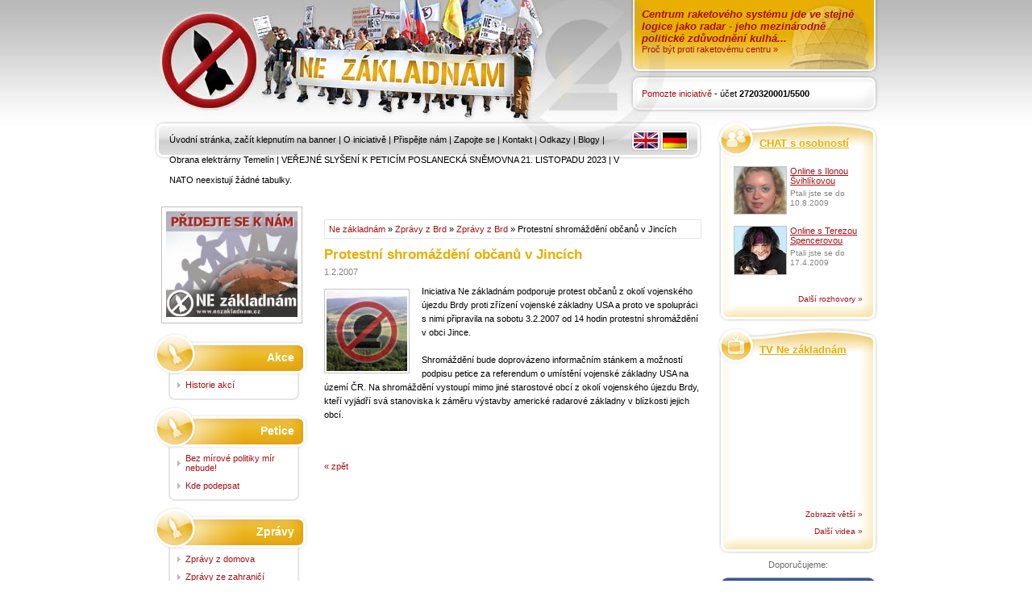

--- FILE ---
content_type: text/html; charset=UTF-8
request_url: http://nezakladnam.cz/cs/152_protestni-shromazdeni-obcanu-v-jincich
body_size: 5101
content:
<!DOCTYPE html PUBLIC "-//W3C//DTD XHTML 1.0 Strict//EN" "http://www.w3.org/TR/xhtml1/DTD/xhtml1-strict.dtd">
<html xmlns="http://www.w3.org/1999/xhtml" xml:lang="cs" lang="cs">

<head>
  <meta http-equiv="content-type" content="text/html; charset=utf-8" />
  <meta http-equiv="content-language" content="cs" />
  <meta http-equiv="content-script-type" content="text/javascript" />
  <link rel="stylesheet" type="text/css" href="/styles.css" />

  <meta name="description" content="Ne základnám - občanská iniciativa proti umístění americké základny v ČR a za uspořádání referenda. Každodenně aktualizovaný interaktivní portál o radaru a souvisejících tématech, přehled místních referend." />
  <meta name="keywords" content="Ne základnám, základna, radar, referendum, iniciativa, zbrojení, USA, PRO, NDM, XBR, Brdy, rakety, antirakety, protiraketová obrana, " />
  <meta name="resource-type" content="document" />
  <meta name="copyright" content="Ne zakladnam" />
  <meta name="author" content="all: Ne zakladnam" />

  <link rel="shortcut icon" href="/images/favicon.ico" type="image/x-icon" />
  <link rel="icon" href="/images/favicon.ico" type="image/x-icon" />
  
    <link rel="alternate" type="application/rss+xml" href="http://nezakladnam.cz/cs/rss/"

        title="Ne základnám" />
    
  <title>Ne základnám | Protestní shromáždění občanů v Jincích</title>
  
  <script src="/js/web.js" type="text/javascript"></script>
  
  
</head>

<body>

<div id="main">

<!-- HLAVICKA -->
    
    <div id="logo">
        <h1><a href="/cs/"><span class="skryte">Iniciativa Ne základnám</span></a></h1>    
    </div>
    
    <div id="argumenty">
        

    <h2><a href="/cs/1808_proc-byt-proti-raketovemu-centru">Centrum raketového systému jde ve stejné logice jako radar - jeho mezinárodně politické zdůvodnění kulhá...</a></h2><br />

        <a href="/cs/1808_proc-byt-proti-raketovemu-centru">Proč být proti raketovému centru &raquo;</a>

        </div>
    
    <div id="ucet">
        

      <a href="/cs/1398_prispejte-nam">Pomozte iniciativě</a> - účet <b>2720320001/5500</b>

        </div>
    
<!-- konec HLAVICKA -->

<!-- LEVY SLOUPEC -->
   
    <div id="main_left">
      
      <div id="topmenu">
        <div id="lang"><a href="/en/"><img src="/images/flag_en.gif" alt="English" title="English"/></a><a href="/de/"><img src="/images/flag_de.gif" alt="Deutsch" title="Deutsch"/></a></div>
    
    <a href="/cs/18_uvodni-stranka-zacit-klepnutim-na-banner">Úvodní stránka, začít klepnutím na banner</a> |
      <a href="/cs/19_o-iniciative">O iniciativě</a> |
      <a href="/cs/1398_prispejte-nam">Přispějte nám</a> |
      <a href="/cs/21_zapojte-se">Zapojte se</a> |
      <a href="/cs/22_kontakt">Kontakt</a> |
      <a href="/cs/1434_odkazy">Odkazy</a> |
      <a href="/cs/546_blogy">Blogy</a> |
      <a href="/cs/2262_obrana-elektrarny-temelin">Obrana elektrárny Temelín</a> |
      <a href="/cs/55_verejne-slyseni-k-peticim-poslanecka-snemovna-21-listopadu-2023">VEŘEJNÉ SLYŠENÍ K PETICÍM POSLANECKÁ SNĚMOVNA 21. LISTOPADU 2023</a> |
      <a href="/cs/2263_v-nato-neexistuji-zadne-tabulky">V NATO neexistují žádné tabulky.</a>      </div> <!-- topmenu --> 
      
      
      <div id="topbanners">
        <!--

      <a href="/cs/1123_praha-permanentni-peticni-stan">

        <img src="/images/banners/nonstop_stanek.gif" alt="Non-stop informační stánek na Václavském nám." />

      </a>

      

      <a href="/cs/1129_praha-demonstrace-proti-podpisu-smlouvy">

        <img src="/images/banners/demonstrace_8-7.gif" alt="Demonstrace v den příjezdu Condoleezzy Rice" />

      </a>

      

      

      <object type="application/x-shockwave-flash" data="/images/banners/2008-05-05.swf" width="674" height="60">

        <param name="src" value="/images/banners/2008-05-05.swf" />  

      </object> 

       -->
      

            </div>
      
      <!-- CONTENT -->

      <div id="content">
      
              
        <div class="navigation"><a href="/cs/">Ne základnám</a> &raquo; <a href="/cs/38_zpravy-z-brd">Zprávy z Brd</a> &raquo; <a href="/cs/39_zpravy-z-brd">Zprávy z Brd</a> &raquo; Protestní shromáždění občanů v Jincích</div>        <h1>Protestní shromáždění občanů v Jincích</h1>        <div class="article"><div class="date">1.2.2007</div>          <div class="article_foto_detail"><img src="/files/radarjince.jpg" /></div><div class="article_text_detail">
          Iniciativa Ne z&aacute;kladn&aacute;m podporuje protest občanů z okol&iacute; vojensk&eacute;ho &uacute;jezdu Brdy proti zř&iacute;zen&iacute; vojensk&eacute; z&aacute;kladny USA a proto ve spolupr&aacute;ci s nimi připravila na sobotu 3.2.2007 od 14 hodin protestn&iacute; shrom&aacute;žděn&iacute; v obci Jince.
<br />
<br />
Shrom&aacute;žděn&iacute; bude doprov&aacute;zeno informačn&iacute;m st&aacute;nkem a možnost&iacute; podpisu petice za referendum o um&iacute;stěn&iacute; vojensk&eacute; z&aacute;kladny USA na &uacute;zem&iacute; ČR. Na shrom&aacute;žděn&iacute; vystoup&iacute; mimo jin&eacute; starostov&eacute; obc&iacute; z okol&iacute; vojensk&eacute;ho &uacute;jezdu Brdy, kteř&iacute; vyj&aacute;dř&iacute; sv&aacute; stanoviska k z&aacute;měru v&yacute;stavby americk&eacute; radarov&eacute; z&aacute;kladny v bl&iacute;zkosti jejich obc&iacute;.
<br />
<br />

          </div>
        </div> 

<br style="clear:both" /><a href="javascript:history.back()" >&laquo; zpět</a><br />        
      </div>      
      <!-- konec CONTENT -->
        
      <!-- MENU LEFT -->
      <div id="leftmenu">  
        
      <div class="hledame-prostory">
      

      

 	   <a href="http://www.nezakladnam.cz/cs/1801_potrebujeme-vasi-pomoc">

      <img src="/images/banners/pridejte_se_k_nam_nezakladnam.jpg" alt="Přidejte se k nám!" width="100%">

      </a>

      </div>

      <div class="leftbox">
<h3>Akce</h3>
<a href="/cs/57_historie-akci">Historie akcí</a>
<div class="leftbox-bottom"></div>
          </div>

<div class="leftbox">
<h3>Petice</h3>
<a href="/cs/12_bez-mirove-politiky-mir-nebude">Bez mírové politiky mír nebude!</a>
<a href="/cs/13_kde-podepsat">Kde podepsat</a>
<div class="leftbox-bottom"></div>
          </div>

<div class="leftbox">
<h3>Zprávy</h3>
<a href="/cs/9_zpravy-z-domova">Zprávy z domova</a>
<a href="/cs/10_zpravy-ze-zahranici">Zprávy ze zahraničí</a>
<a href="/cs/11_tiskove-zpravy">Tiskové zprávy</a>
<a href="/cs/38_zpravy-z-brd">Zprávy z Brd</a>
<div class="leftbox-bottom"></div>
          </div>

<div class="leftbox">
<h3>Argumenty</h3>
<a href="/cs/1808_proc-byt-proti-raketovemu-centru">Proč být proti raketovému centru</a>
<a href="/cs/304_nazory-osobnosti">Názory osobností</a>
<a href="/cs/305_projevy">Projevy</a>
<a href="/cs/355_komentare">Komentáře</a>
<a href="/cs/356_studie">Studie</a>
<a href="/cs/312_dokumenty">Dokumenty</a>
<a href="/cs/943_anketa-mezi-poslanci-a-senatory">Anketa mezi poslanci a senátory</a>
<a href="/cs/1318_mesicnik-iniciativy">Měsíčník Iniciativy</a>
<div class="leftbox-bottom"></div>
          </div>

<div class="leftbox">
<h3>Regiony</h3>
<a href="/cs/346_brdy">Brdy</a>
<a href="/cs/24_brno">Brno</a>
<a href="/cs/1430_ceske-budejovice">České Budějovice</a>
<a href="/cs/26_cesky-krumlov">Český Krumlov</a>
<a href="/cs/345_hodonin-a-breclav">Hodonín a Břeclav</a>
<a href="/cs/619_jihlava">Jihlava</a>
<a href="/cs/1173_kolin">Kolín</a>
<a href="/cs/862_louny">Louny</a>
<a href="/cs/297_most">Most</a>
<a href="/cs/680_olomouc">Olomouc</a>
<a href="/cs/295_ostrava">Ostrava</a>
<a href="/cs/296_pardubice">Pardubice</a>
<a href="/cs/300_plzen">Plzeň</a>
<a href="/cs/549_prostejov">Prostějov</a>
<a href="/cs/1121_prerovsko">Přerovsko</a>
<a href="/cs/1003_strakonice">Strakonice</a>
<a href="/cs/299_usti-nad-labem">Ústí nad Labem</a>
<div class="leftbox-bottom"></div>
          </div>

        
        <div class="infomailbox">

          <form id="newsletter" 

                action="/cs/152_protestni-shromazdeni-obcanu-v-jincich" 

                method="post"

                onsubmit="return checkMail(self.document.forms.newsletter.email.value, self.document.forms.newsletter.email.focus());">

          <div class="infomailbox_content">

          Chcete být informováni<br />o aktivitách iniciativy<br />NE základnám?

          <input type="text" name="email" value="Zadejte e-mail" onfocus="if(this.value=='Zadejte e-mail') this.value=''" /><br />

          <input type="submit" name="subscribe" value="Odeslat" /><br />

          </div>

          </form>

          </div>

            <!-- toplist -->
        <div class="pocitadlo">
          <a href="http://www.toplist.cz/stat/243224"><script language="JavaScript" type="text/javascript">
          <!--
          document.write ('<img src="http://toplist.cz/count.asp?id=243224&logo=mc&http='+escape(document.referrer)+'&wi='+escape(window.screen.width)+'&he='+escape(window.screen.height)+'" width="88" height="60" border=0 alt="TOPlist" />');
          //--></script><noscript><img src="http://toplist.cz/count.asp?id=243224&logo=mc" alt="TOPlist" width="88" height="60" /></noscript></a>
        </div>
        <!-- google analytics -->
        <script language="JavaScript" type="text/javascript">
        <!-- 
        var gaJsHost = (("https:" == document.location.protocol) ? "https://ssl." : "http://www.");
        document.write(unescape("%3Cscript src='" + gaJsHost + "google-analytics.com/ga.js' type='text/javascript'%3E%3C/script%3E"));
        //-->
        </script><noscript></noscript>
        <script language="JavaScript" type="text/javascript">
        <!--
        var pageTracker = _gat._getTracker("UA-5375767-6");
        pageTracker._trackPageview();
        //-->
        </script><noscript></noscript>
        
      </div> <!-- konec MENU LEFT -->        
        
    </div>
    
<!-- konec LEVY SLOUPEC -->
     

<!-- PRAVY SLOUPEC -->
   
    <div id="main_right">
    
      <div class="rightbox">
            <div class="rightbox_head">
              <a href="/cs/287_chat-s-osobnosti"><img src="/images/rightbox-icon-chat.gif" alt="CHAT s osobností" />CHAT s osobností</a>
            </div>
            <div class="rightbox_content">
            <div class="rightbox_content_text">
            <a href="/cs/1644_online-s-ilonou-svihlikovou">Online s Ilonou Švihlíkovou</a><div class="rightbox_date">Ptali jste se do<br />10.8.2009</div></div>
          <div class="rightbox_content_foto">
            <img src="/files/1644.jpg" alt="Ilona Švihlíková" />
          </div>
    <br /><div class="rightbox_content_text">
            <a href="/cs/1522_online-s-terezou-spencerovou">Online s Terezou Spencerovou</a><div class="rightbox_date">Ptali jste se do<br />17.4.2009</div></div>
          <div class="rightbox_content_foto">
            <img src="/files/1522.jpg" alt="Tereza Spencerová" />
          </div>
    <br />
            </div>
            <div class="rightbox_more"><a href="/cs/287_chat-s-osobnosti">Další rozhovory »</a></div>
            <div class="rightbox_bottom"></div>        
        </div>
    <div class="rightbox">
            <div class="rightbox_head">
              <a href="/cs/31_tv-ne-zakladnam"><img src="/images/rightbox-icon-tv.gif" alt="TV Ne základnám" />TV Ne základnám</a>
            </div>
            <div class="rightbox_video"><object width="560" height="340"><param name="movie" value="http://www.youtube.com/v/pDkcWue10-A&hl=cs_CZ&fs=1&"></param><param name="allowFullScreen" value="true"></param><param name="allowscriptaccess" value="always"></param><embed src="http://www.youtube.com/v/pDkcWue10-A&hl=cs_CZ&fs=1&" type="application/x-shockwave-flash" allowscriptaccess="always" allowfullscreen="true" width="560" height="340"></embed></object><br /><div class="rightbox_video_bigger"><a href="/cs/1776_konference-2010-evropa-jako-cil-" >Zobrazit větší &raquo;</a></div>  
            </div>
            <div class="rightbox_content">  </div>
            <div class="rightbox_more"><a href="/cs/31_tv-ne-zakladnam">Další videa »</a></div>
            <div class="rightbox_bottom"></div>
          </div>
    

      <!-- BUTTONY -->

      <div class="buttons">

        Doporučujeme:<br />
        
        <a href="http://www.facebook.com/topic.php?topic=10078&uid=14211974301#/group.php?gid=7789221751&ref=share" target="_blank" title="Neza facebook">

          <img src="/images/buttons/cs/neza_facebook.jpg" alt="Neza facebook" />

        </a>
        
        <a href="http://www.youtube.com/Nezakladnam" target="_blank" title="Neza youtube">

          <img src="/images/buttons/cs/neza_youtube.jpg" alt="Neza youtube" />

        </a>
        
        <a href="http://www.flickr.com/photos/maja_red/collections/72157617125143137/" target="_blank" title="Neza flickr">

          <img src="/images/buttons/cs/neza_flickr.jpg" alt="Neza flickr" />

        </a>
        
        <a href="https://twitter.com/Ne_zakladnam" target="_blank" title="Neza twitter">

          <img src="/images/buttons/cs/neza_twitter.jpg" alt="Neza twitter" />

        </a>
        
        <a href="http://cs.wikipedia.org/wiki/Ne_základnám" target="_blank" title="Neza wiki">

          <img src="/images/buttons/cs/neza_wiki.jpg" alt="Neza wiki" />

        </a>
        

        <a href="http://www.blisty.cz" target="_blank" title="Britské listy">

          <img src="/images/buttons/cs/blisty.jpg" alt="Britské listy" />

        </a>
        
        
        
        <!--

        <a href="http://www.nezakladnam-brno.org" target="_blank" title="Ne základnám Brno">

          <img src="/images/buttons/cs/brno.jpg" alt="Ne základnám Brno" />

        </a>

        <a href="http://www.nezakladnam-most.wz.cz" target="_blank" title="Ne základnám Most">

          <img src="/images/buttons/cs/most.jpg" alt="Ne základnám Most" />

        </a>

        <a href="http://www.trokavec.cz" target="_blank" title="Trokavec proti radaru">

          <img src="/images/buttons/cs/trokavec.jpg" alt="Trokavec proti radaru" />

        </a>

        <a href="http://www.starostoveprotiradaru.eu" target="_blank" title="Liga starostů">

          <img src="/images/buttons/cs/liga-starostu.gif" alt="Liga starostů" />

        </a>

        <a href="http://www.vrtetiradarem.cz" target="_blank" title="Vrtěti radarem">

          <img src="/images/buttons/cs/vrteti-radarem.gif" alt="Vrtěti radarem" />

        </a>

        <object type="application/x-shockwave-flash" 

			   	data="/images/banners/banner_fotoblokada.swf" width="200" height="84">

		  		<param name="src" value="/images/banners/banner_fotoblokada.swf" />

				</object>

        <a href="http://www.prague-declaration.org/index_cz.php" target="_blank" title="Pražská výzva">

          <img src="/images/buttons/cs/prazska-vyzva.gif" alt="Pražská výzva" />

        </a>
        
        -->

        <a href="http://www.czechfp.cz/" target="_blank" title="Czech Free Press">

          <img src="/images/buttons/cs/cfp.gif" alt="Czech Free Press" />

        </a>

      </div>

            
    </div>
    
<!-- konec PRAVY SLOUPEC -->

<br style="clear:both" />

<!-- PATICKA -->    
<div id="footer">
  <span class="bottom_menu">

         <div id="lang"><a href="/en/"><img src="/images/flag_en.gif" alt="English" title="English"/></a><a href="/de/"><img src="/images/flag_de.gif" alt="Deutsch" title="Deutsch"/></a></div>
    
    <a href="/cs/18_uvodni-stranka-zacit-klepnutim-na-banner">Úvodní stránka, začít klepnutím na banner</a> |
      <a href="/cs/19_o-iniciative">O iniciativě</a> |
      <a href="/cs/1398_prispejte-nam">Přispějte nám</a> |
      <a href="/cs/21_zapojte-se">Zapojte se</a> |
      <a href="/cs/22_kontakt">Kontakt</a> |
      <a href="/cs/1434_odkazy">Odkazy</a> |
      <a href="/cs/546_blogy">Blogy</a> |
      <a href="/cs/2262_obrana-elektrarny-temelin">Obrana elektrárny Temelín</a> |
      <a href="/cs/55_verejne-slyseni-k-peticim-poslanecka-snemovna-21-listopadu-2023">VEŘEJNÉ SLYŠENÍ K PETICÍM POSLANECKÁ SNĚMOVNA 21. LISTOPADU 2023</a> |
      <a href="/cs/2263_v-nato-neexistuji-zadne-tabulky">V NATO neexistují žádné tabulky.</a> | <a href="http://nezakladnam.cz/cs/rss/">RSS</a></span>

          <br /><br />

          
    <a href="/cs/">Iniciativa NE základnám</a> - tel. 603 426 696 - <a href="mailto:info@nezakladnam.cz">info@nezakladnam.cz</a><br />
    Design and coding: profiimage &amp; hot-ice.eu
    </div>
<!-- konec PATICKA -->

</div>
</body></html>

